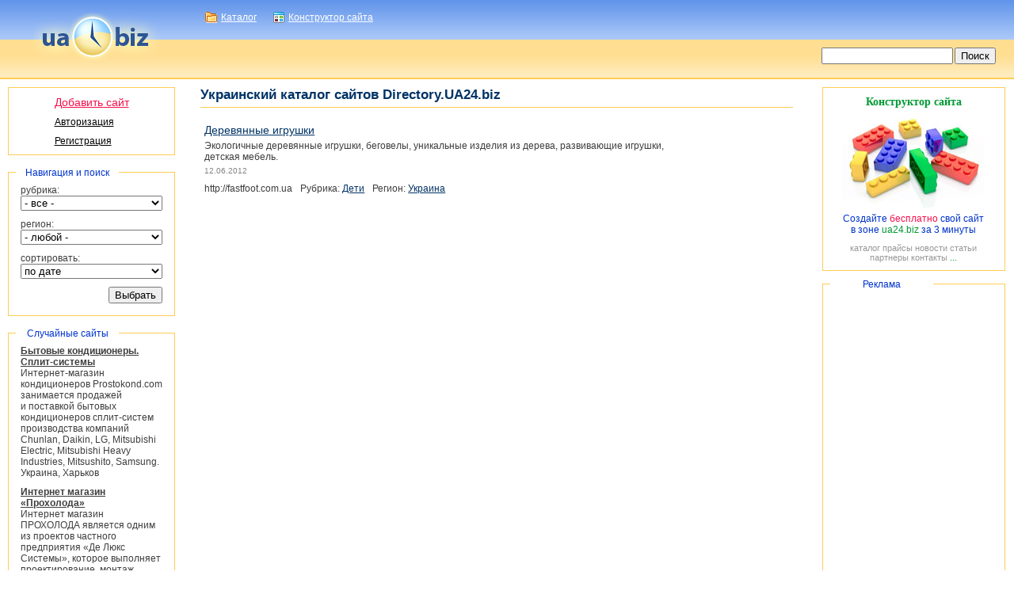

--- FILE ---
content_type: text/html; charset=UTF-8
request_url: https://directory.ua24.biz/5424/
body_size: 5097
content:
<!DOCTYPE html>
<html>
<head>
	<title>Деревянные игрушки</title>
	<link rel="STYLESHEET" type="text/css" href="/directory/common/style.css#a">
	<META HTTP-EQUIV="Content-Type" CONTENT="text/html; charset=utf-8">
	<meta name="google-site-verification" content="MhG1uvMHatyV6Et31yKBSckPlZKV1qjUoqcXaiQt6mU" />
	<link rel="icon" href="/directory/favicon.ico">
	<link type="text/css" href="/site/common/jquery/jquery-ui/css/ua24/jquery-ui-1.9.2.custom.css" rel="stylesheet" />	
	<script type="text/javascript" src="/site/common/jquery/jquery-1.7.2.min.js"></script>
	<script type="text/javascript" src="/site/common/jquery/jquery-ui/js/jquery-ui-1.9.2.custom.min.js"></script>
	<script type="text/javascript" src="/site/common/jquery/i18n/jquery-ui-i18n.js"></script>
	<meta name="keywords" content="украина каталог интернет сайт directory ua24 catalogue free" />
	<meta name="description" content="Каталог сайтов с удобной рубрикацией, поиском и прямыми ссылками." />
</head>

<body bgcolor="#ffffff" onLoad="if (show==1){opendiv_form();}">
	<div id="cont" style="height:100%;border-collapse:collapse;display : table;">
		<div style="height:62px; width:19%; text-align:center; top:16px; position:absolute;"><a href="https://www.ua24.biz"><img alt="ua24.biz" title="ua24.biz" src="/directory/img/logo.png" width="160" height="62"></a></div>
		
		<div style="background:repeat-x left url('/directory/img/header_bg.gif'); height:50px;">
			<div style="height:50px; width:19%; float:left;"></div>
			<div class="options" style="width:79%; float:right; vertical-align:top; padding:0 10px;">
				<div class="optd"><a href="https://directory.ua24.biz">Каталог</a></div>
				<div class="opts"><a href="https://site.ua24.biz">Конструктор сайта</a></div>
			</div>
			<div style="clear:both;"></div>
		</div>
		<div style="background:repeat-x left url('/directory/img/nav_bg.gif'); height:50px;">
			<div style="width:81%; float:left;"><div style="padding:18px 0 0 29%;"></div></div>
			<div style="float:left; width:18%; padding-top:10px;">
				<form action="/search/" method="get">
					<table width="100%">
						<tr>
							<td width="90%"><input name="q" type="text" value="" style="width:100%;"></td>
							<td width="10%"><input type="submit" value="Поиск" style="margin:0 10px 0 10px;"></td>
						</tr>
					</table>
				</form>
			</div>
		</div>
		<div style="clear:both;"></div>
		
		<div style="padding-top:5px;">
			<div id="lt" style="width:19%; float:left;">
				<div style="width:95%;">
					<!--left site-->
					<div style="padding:5px 10px;">														<div id="auth_form" style="display:none;" title="Авторизация">
								<form id="af" method="post" >
									<table align="center" width="90%" class="auth_form">
										<tr>
											<td colspan="2" style="color:#F5104B; height:20px; padding:0;"></td>
										</tr>
										<tr>
											<td width="20%" class="label">Логин</td>
											<td width="80%"><input class="input" type="text" name="user_name"></td>
										</tr>
										<tr>
											<td class="label">Пароль</td>
											<td><input class="input" type="password" name="password"></td>
										</tr>
										<tr>
											<td></td>
											<td>
												<a class="aregistration" href="/registration/">Регистрация</a>
												<a href="/forget/" class="forget">Забыли пароль?</a>
											</td>
										</tr>
										<tr>
											<td></td>
											<td style="padding-top:20px;">
												<div class="asubmit_box"><input class="asubmit" type="submit" name="log" value="Войти"></div>
											</td>
										</tr>
									</table>
								</form>
							</div>
							<script type="text/javascript">
							$('.asubmit').button();
							</script>
							<table width="100%" class="personal_menu">
								<tr>
									<td align="center" style="padding:5px 0 5px 0;">
										<table>
																			<tr>
									<td><a name="/personal_site/" href="javascript://" onClick="document.getElementById('af').action = this.name; opendiv_form();" style="font-size:14px; color:#F5104B;">Добавить сайт</a></td>
								</tr>
								<tr>
									<td><a href="javascript://" onClick="opendiv_form();" style="color:#000000;">Авторизация</a></td>
								</tr>
								<tr>
									<td><a style="color:#000000;" href="/registration/">Регистрация</a></td>
								</tr>
										</table>
									</td>
								</tr>
							</table>
<script type="text/javascript">
$(document).ready(function(){
	if (show==1){
		opendiv_form();
	}
});

function opendiv_form(){
	$('#auth_form').dialog({
		height:240,
		width:400,
		modal: true,
		resizable: false
	});
}
show=0;
		
</script></div>
					<div style="padding:10px;"><div class="block_title">Навигация и поиск</div>							<form method="POST" onSubmit="this.action='https://directory.ua24.biz/rub_'+this.rubric.value+'/reg_'+this.region.value+'/s_'+this.sort.value+'/'; return true;">
							<table width="100%" class="form">
								<tr>
									<td style="padding-top:15px;">
										<div>рубрика:</div>
										<select name="rubric" style="width:100%;">
											<option value="0"> - все - </option>
											<option  value="1">Авто/мото</option><option  value="2">Администрации</option><option  value="3">Банки</option><option  value="4">Бесплатное&nbsp;в&nbsp;сети</option><option  value="5">Бизнес&nbsp;и&nbsp;финансы</option><option  value="6">Дети</option><option  value="7">Дизайн</option><option  value="8">Законы</option><option  value="9">Знакомства</option><option  value="10">Игры</option><option  value="11">Интернет&nbsp;магазины</option><option  value="12">Искусство</option><option  value="13">История</option><option  value="14">Кино</option><option  value="15">Компании</option><option  value="16">Компьютеры</option><option  value="17">Литература</option><option  value="18">Медицина</option><option  value="19">Музыка&nbsp;и&nbsp;mp3</option><option  value="20">Наука&nbsp;и&nbsp;образование</option><option  value="21">Недвижимость</option><option  value="22">Отдых</option><option  value="23">Погода</option><option  value="24">Политика</option><option  value="25">Порталы</option><option  value="26">Провайдеры</option><option  value="27">Программы</option><option  value="28">Продукты&nbsp;питания</option><option  value="29">Промышленность</option><option  value="30">Прочее</option><option  value="31">Путешествия</option><option  value="32">Работа</option><option  value="33">Радио</option><option  value="34">Развлечения</option><option  value="35">Развлечения&nbsp;для&nbsp;взрослых</option><option  value="36">Региональные&nbsp;сайты</option><option  value="37">Реклама</option><option  value="38">Религия</option><option  value="39">Связь</option><option  value="40">Сервисы</option><option  value="41">СМИ&nbsp;и&nbsp;периодика</option><option  value="42">Спорт</option><option  value="43">Строительство</option><option  value="44">Телевидение</option><option  value="45">Товары&nbsp;и&nbsp;услуги</option><option  value="46">Транспорт</option><option  value="47">Увлечения&nbsp;и&nbsp;хобби</option><option  value="48">Фото</option><option  value="49">Чаты&nbsp;и&nbsp;Форумы</option><option  value="50">Юмор</option>
										</select>
									</td>
								</tr>
								<tr>
									<td>
										<div>регион:</div>
										<select name="region" style="width:100%;">
											<option value="0"> - любой - </option>
											<option  value="1">Украина</option><option  value="2">-&nbsp;Винница</option><option  value="3">-&nbsp;Днепропетровск</option><option  value="4">-&nbsp;Донецк</option><option  value="5">-&nbsp;Житомир</option><option  value="6">-&nbsp;Закарпатье</option><option  value="7">-&nbsp;Запорожье</option><option  value="8">-&nbsp;Ивано-Франковск</option><option  value="9">-&nbsp;Киев</option><option  value="10">-&nbsp;Кировоград</option><option  value="11">-&nbsp;Крым</option><option  value="12">-&nbsp;Луганск</option><option  value="13">-&nbsp;Луцк</option><option  value="14">-&nbsp;Львов</option><option  value="15">-&nbsp;Николаев</option><option  value="16">-&nbsp;Одесса</option><option  value="17">-&nbsp;Полтава</option><option  value="18">-&nbsp;Ровно</option><option  value="19">-&nbsp;Сумы</option><option  value="20">-&nbsp;Тернополь</option><option  value="21">-&nbsp;Харьков</option><option  value="22">-&nbsp;Херсон</option><option  value="23">-&nbsp;Хмельницкий</option><option  value="24">-&nbsp;Черкассы</option><option  value="25">-&nbsp;Чернигов</option><option  value="26">-&nbsp;Черновцы</option><option  value="27">Россия</option><option  value="28">Австралия</option><option  value="29">Германия</option><option  value="30">Израиль</option><option  value="31">Канада</option><option  value="32">СНГ</option><option  value="33">США</option><option  value="34">Другой</option>
										</select>
									</td>
								</tr>
								<tr>
									<td>
										<div>сортировать:</div>
										<select name="sort" style="width:100%;">
											<option value="1" {sort_1}>по дате</option>
											<option value="2" {sort_2}>по названию</option>
											<option value="3" {sort_3}>по описанию</option>
										</select>
									</td>
								</tr>
								<tr>
									<td style="text-align:right; padding-bottom:15px;">
										<input type="submit" value="Выбрать">
									</td>
								</tr>
							</table>
							</form></div>
					<div style="padding:5px 10px;"><div class="block_title">Случайные сайты</div><table width="100%" class="latest"><tr><td>							<div><strong><a href="/1711/">Бытовые кондиционеры. Сплит-системы</a></strong><br>Интернет-магазин кондиционеров Prostokond.com занимается продажей и&nbsp;поставкой бытовых кондиционеров сплит-систем производства компаний Chunlan, Daikin, LG, Mitsubishi Electric, Mitsubishi Heavy Industries, Mitsushito, Samsung. Украина, Харьков</div>							<div><strong><a href="/3124/">Интернет магазин &laquo;Прохолода&raquo;</a></strong><br>Интернет магазин ПРОХОЛОДА является одним из&nbsp;проектов частного предприятия «Де Люкс Системы», которое выполняет проектирование, монтаж и&nbsp;поставку систем кондиционирования и&nbsp;вентиляции воздуха в&nbsp;помещениях торговых залов, ресторанов, бассейнов, офисов и&nbsp;других помещений.</div>							<div><strong><a href="/1300/">Центр тормозных компонентов</a></strong><br>Центр тормозных компонентов Tormoza.in.ua – специализированный маркет, ассортимент которого можно легко назвать «Все для&nbsp;тормозной системы автомобиля». В&nbsp;нашем арсенале всегда в&nbsp;широком ассортименте: купить тормозные колодки (Ferodo и&nbsp;другие марки), тормозные диски Brembo, тормозные&#133;</div></td></tr></table></div>
				</div>
			</div>
			<div id="ct" style="float:left; width:60%;">
				<table width="100%">
					<tr>
						<td width="100%" style="padding:0 10px;">
							<div style="border-bottom:1px solid #FFCC55;"><h1>Украинский каталог сайтов Directory.UA24.biz</h1></div>
						</td>
					</tr>
				</table>
				<table width="100%">
					<tr>
						<td width="100%" valign="top" style="padding:10px;">
														<table width="100%" class="">
								<tr>
									<td width="100%" style="padding:10px 0px 10px 0px;">
										<table width="100%" class="shot_block">
											<tr>
												<td width="80%"><h3><a href="http://fastfoot.com.ua">Деревянные игрушки</a></h3></td>
												<td rowspan="2" width="20%" align="center"></td>
											</tr>
											<tr>
												<td>
													<p>Экологичные деревянные игрушки, беговелы, уникальные изделия из&nbsp;дерева, развивающие игрушки, детская мебель.</p>
													<p class="date"><nobr>12.06.2012</nobr></p>
												</td>
											<tr>
												<td colspan="2">
													<p><span class="find_link" style="margin-right:10px;">http://fastfoot.com.ua</span>Рубрика: <a href="/rub_6/" class="blue" style="margin-right:10px;">Дети</a>Регион: <a href="/reg_1/" class="blue">Украина</a></p>
												</td>
											</tr>
										</table>
									</td>
								</tr>
							</table>
						</td>
					</tr>
				</table>
			</div>
			<div id="rt" style="float:right; width:19%; text-align:right;">
				<div style="width:99%; margin:0 auto; text-align:left;">
					<!--right site-->
					<div style="padding:5px 10px 5px 0;">
						<div style="padding:10px 0; margin-bottom:10px; border:1px solid #FFCC55; text-align:center;">
							<a href="http://site.ua24.biz" title="Конструктор сайта" style="text-decoration:none; color:#009933; font-size:14px; font-weight:bold; font-family:tahoma;">Конструктор сайта</a><br>
							<a href="http://site.ua24.biz" title="Конструктор сайта"><img src="/directory/img/construct.jpg" width="180" height="119" style="margin-top:10px;" alt="Конструктор сайта"></a>
							<div style="padding:0 10px; color:#0033CC;">Создайте <font style="color:#F5104B;">бесплатно</font> свой сайт в&nbsp;зоне <font style="color:#009933;">ua24.biz</font> за&nbsp;3&nbsp;минуты</div>
							<div style="font-size:11px; color:#999999; padding:10px 10px 0 10px;">каталог прайсы новости статьи партнеры контакты <a href="http://site.ua24.biz" style="text-decoration:none; color:#009933;">...</a></div>
						</div>
						<div class="block_title">Реклама</div>
						<div class="advertisement">
							<script async src="https://pagead2.googlesyndication.com/pagead/js/adsbygoogle.js"></script>
							<!-- dir_right -->
							<ins class="adsbygoogle"
							     style="display:block"
							     data-ad-client="ca-pub-6531246385197959"
							     data-ad-slot="2778311639"
							     data-ad-format="auto"
							     data-full-width-responsive="true"></ins>
							<script>
							     (adsbygoogle = window.adsbygoogle || []).push({});
							</script>
						</div>
					</div>
				</div>
			</div>
		</div>
		<div style="clear:both; padding-top:10px;"></div>
		<div style="height:30px; border-top:1px solid #FFCC55; display:table-row; vertical-align:bottom;">
			<table width="50%" height="30" align="center">
				<tr>
					<td width="20%"><a href="/callback/">Контакты</a></td>
					<td width="20%"></td>
					<td width="60%">&copy; 2026 directory.ua24.biz &mdash; Все права защищены</td>
				</tr>
			</table>
		</div>
	</div>

<!-- Google tag (gtag.js) -->
<script async src="https://www.googletagmanager.com/gtag/js?id=G-TJ2Z8WQRWC"></script>
<script>
  window.dataLayer = window.dataLayer || [];
  function gtag(){dataLayer.push(arguments);}
  gtag('js', new Date());

  gtag('config', 'G-TJ2Z8WQRWC');
</script>

</body>
</html>


--- FILE ---
content_type: text/html; charset=utf-8
request_url: https://www.google.com/recaptcha/api2/aframe
body_size: 267
content:
<!DOCTYPE HTML><html><head><meta http-equiv="content-type" content="text/html; charset=UTF-8"></head><body><script nonce="XF_gthZ8CMc_6y6SDKNqRA">/** Anti-fraud and anti-abuse applications only. See google.com/recaptcha */ try{var clients={'sodar':'https://pagead2.googlesyndication.com/pagead/sodar?'};window.addEventListener("message",function(a){try{if(a.source===window.parent){var b=JSON.parse(a.data);var c=clients[b['id']];if(c){var d=document.createElement('img');d.src=c+b['params']+'&rc='+(localStorage.getItem("rc::a")?sessionStorage.getItem("rc::b"):"");window.document.body.appendChild(d);sessionStorage.setItem("rc::e",parseInt(sessionStorage.getItem("rc::e")||0)+1);localStorage.setItem("rc::h",'1768697865081');}}}catch(b){}});window.parent.postMessage("_grecaptcha_ready", "*");}catch(b){}</script></body></html>